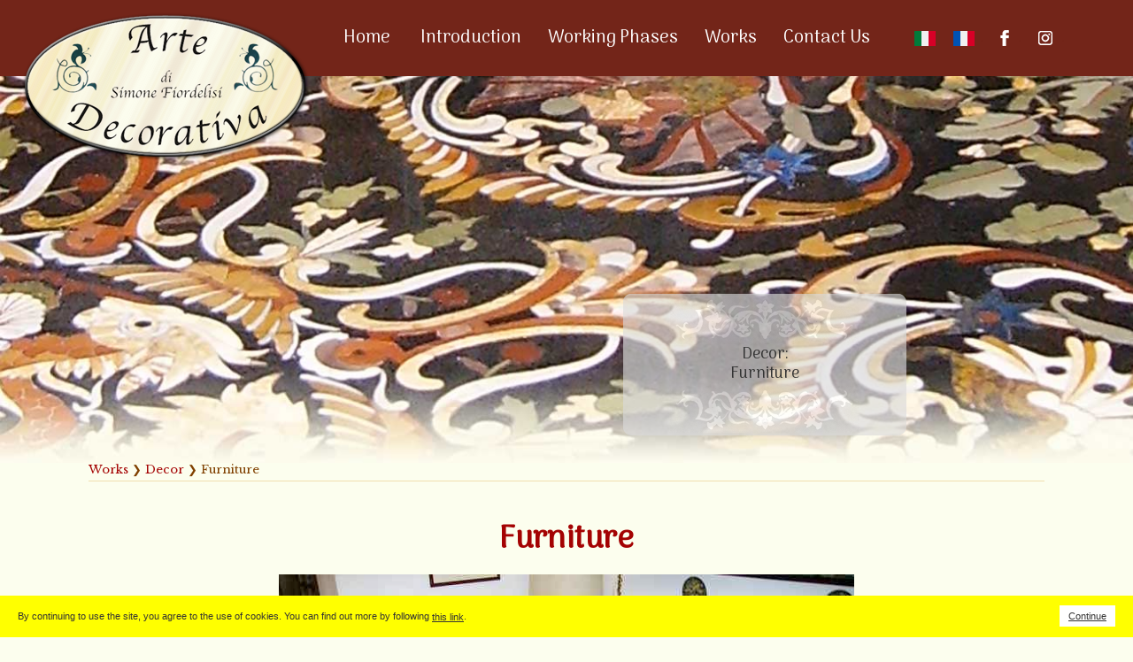

--- FILE ---
content_type: text/html; charset=UTF-8
request_url: https://www.tavolidimarmo.it/english/inlaid_marble_tables.php?t=0005&art=0092
body_size: 3276
content:
<!DOCTYPE html PUBLIC "-//W3C//DTD XHTML 1.0 Transitional//EN" "http://www.w3.org/TR/xhtml1/DTD/xhtml1-transitional.dtd">
<html xmlns="http://www.w3.org/1999/xhtml" xml:lang="en" lang="en">
<script type="text/javascript">

  var _gaq = _gaq || [];
  _gaq.push(['_setAccount', 'UA-10938503-9']);
  _gaq.push(['_trackPageview']);

  (function() {
    var ga = document.createElement('script'); ga.type = 'text/javascript'; ga.async = true;
    ga.src = ('https:' == document.location.protocol ? 'https://ssl' : 'http://www') + '.google-analytics.com/ga.js';
    var s = document.getElementsByTagName('script')[0]; s.parentNode.insertBefore(ga, s);
  })();

</script><head>
<meta http-equiv="Content-Type" content="text/html; charset=utf-8" />
<meta name="viewport" content="width=device-width, user-scalable=no, initial-scale=1.0, minimum-scale=1.0, maximum-scale=1.0">
<title>Decor: Furniture Arte Decorativa di Fiordelisi Simone - Artisan workshop for hand made inlaid marble tables and objects in Florence</title><meta name="Keywords" content="marble, tables, inlaid marble tables, furnishing, Florence, restoration, decoration, stone, inlay, Fiordelisi, Ponte Vecchio, mosaics, artisan, craftmanship, Italy, inlaid,White,Carrara white marble,Flowers,Inlay,Gloss,Marble,Carrara marble,Table top,Indoor table,Rectangular table,Jar,Vase with flowers" /><meta name="Description" content="A selection of mosaic tables and marble tables decorated by hand from the artisan workshop Arte Decorativa, Florence: mosaic tables and scagliola tables, chiseled by hand - Artisan workshop for hand made inlaid marble tables and objects in Florence" /><link rel="apple-touch-icon" sizes="57x57" href="/immagini/apple-icon-57x57.png">
<link rel="apple-touch-icon" sizes="60x60" href="/immagini/apple-icon-60x60.png">
<link rel="apple-touch-icon" sizes="72x72" href="/immagini/apple-icon-72x72.png">
<link rel="apple-touch-icon" sizes="76x76" href="/immagini/apple-icon-76x76.png">
<link rel="apple-touch-icon" sizes="114x114" href="/immagini/apple-icon-114x114.png">
<link rel="apple-touch-icon" sizes="120x120" href="/immagini/apple-icon-120x120.png">
<link rel="apple-touch-icon" sizes="144x144" href="/immagini/apple-icon-144x144.png">
<link rel="apple-touch-icon" sizes="152x152" href="/immagini/apple-icon-152x152.png">
<link rel="apple-touch-icon" sizes="180x180" href="/immagini/apple-icon-180x180.png">
<link rel="icon" type="image/png" sizes="192x192"  href="/immagini/android-icon-192x192.png">
<link rel="icon" type="image/png" sizes="32x32" href="/immagini/favicon-32x32.png">
<link rel="icon" type="image/png" sizes="96x96" href="/immagini/favicon-96x96.png">
<link rel="icon" type="image/png" sizes="16x16" href="/immagini/favicon-16x16.png">
<link rel="manifest" href="/immagini/manifest.json">
<meta name="msapplication-TileColor" content="#ffffff">
<meta name="msapplication-TileImage" content="/immagini/ms-icon-144x144.png">
<meta name="theme-color" content="#ffffff"><meta property="og:image" content="https://www.tavolidimarmo.it/immagini/og.jpg"/>
<meta property="og:title" content=""/>
<meta property="og:site_name" content="Arte Decorativa di Fiordelisi Simone - Artisan workshop for hand made inlaid marble tables and objects in Florence"/>
<meta property="og:description" content="Arte Decorativa di Fiordelisi Simone - Artisan workshop for hand made inlaid marble tables and objects in Florence"/>
<link href="https://fonts.googleapis.com/css?family=Arima+Madurai:thin,regular|Libre+Baskerville&display=swap" rel="stylesheet">
<link href="../css/principale.css" rel="stylesheet" type="text/css" />
<link href="../css/menu.css" rel="stylesheet" type="text/css" />
<link rel="stylesheet" type="text/css" href="../css/testata.css">
<script type="text/javascript" src="../js/jquery.js"></script>
<script type="text/javascript" src="https://www.tavolidimarmo.it/js/jquery.easing.1.3.js"></script>
<script type="text/javascript" src="https://www.tavolidimarmo.it/js/jquery.cookieBar.js"></script>

<script type="text/javascript">
    $(document).ready(function() {
      $('.cookie-message').cookieBar({ closeButton : '.my-close-button' });
    });
</script>
<script type="text/javascript" src="../js/responsiveslides.min.js"></script>
</head>

<body>
<div class="ui-widget">
<div class="cookie-message ui-widget-header blue">
<p>By continuing to use the site, you agree to the use of cookies. You can find out more by following <span class="info_c"><a href="cookies.php">this link</a></span>.</p><a class="my-close-button" href>Continue</a>
</div>
</div>
<a name="#inizio"></a>
<div id="apertura">
<div id="logo">
<a href="https://www.tavolidimarmo.it/"><img alt="Arte Decorativa di Fiordelisi Simone" src="https://www.tavolidimarmo.it/immagini/logo.png"></a>
</div>
<div id="logo_piccolo">
<a href="https://www.tavolidimarmo.it/"><img alt="Arte Decorativa di Fiordelisi Simone" src="https://www.tavolidimarmo.it/immagini/logo_p.png"></a>
</div>

<nav id="nav">
<label for="drop" class="toggle">Menu
<a href="https://www.facebook.com/tavolidimarmo/" target="_blank"><img src="https://www.tavolidimarmo.it/immagini/facebook.png" align="absmiddle"/></a><a href="https://www.instagram.com/arte.decorativa/" target="_blank"><img src="https://www.tavolidimarmo.it/immagini/instagram.png" align="absmiddle"/></a></label>
<input type="checkbox" id="drop" />

<ul class="menu" id="menu">

<li><a href="/">Home</a></li>

<li><a href="https://www.tavolidimarmo.it/english/marble_tables_florence.php">Introduction</a></li><li><a href="https://www.tavolidimarmo.it/english/artisan_marble_tables.php">Working Phases</a></li><li><a href="https://www.tavolidimarmo.it/english/inlaid_marble_tables.php">Works</a></li><li><a href="https://www.tavolidimarmo.it/english/inlaid_marble_tables_florence.php">Contact Us</a></li><li class="icone">
<a href="https://www.tavolidimarmo.it/italiano/tavoli_di_marmo_scagliola.php?t=0005&art=0092"><img src="https://www.tavolidimarmo.it/immagini/italiano.png" align="absmiddle"/></a><a href="https://www.tavolidimarmo.it/francais/tables_marbre_scagliola.php?t=0005&art=0092"><img src="https://www.tavolidimarmo.it/immagini/francais.png" align="absmiddle" /></a><span class="icone_alto">.<a href="https://www.facebook.com/tavolidimarmo/" target="_blank"><img src="https://www.tavolidimarmo.it/immagini/facebook.png" align="absmiddle"/></a>.<a href="https://www.instagram.com/arte.decorativa/" target="_blank"><img src="https://www.tavolidimarmo.it/immagini/instagram.png" align="absmiddle"/></a>.</span></li>
</ul>
</nav></div>

<div id="testata">
<div class="testata_riquadro"><div class="testata_testo">Decor:<br/>Furniture</div></div><ul class="rslides">
<li><img src="../immagini/testate/002.jpg"/></li>
<li><img src="../immagini/testate/003.jpg"/></li>
<li><img src="../immagini/testate/004.jpg"/></li>
<li><img src="../immagini/testate/005.jpg"/></li>
<li><img src="../immagini/testate/007.jpg"/></li>
<li><img src="../immagini/testate/008.jpg"/></li>
<li><img src="../immagini/testate/009.jpg"/></li>
<li><img src="../immagini/testate/010.jpg"/></li>
</ul>

</div>

<script>
  $(function() {
    $(".rslides").responsiveSlides();
  });
</script><div id="contenitore">

<div id="contenuto">
<link rel="stylesheet" href="../css/easyzoom.css" />
<div id="contenuto">

<div id="dovesiamo"><a href="inlaid_marble_tables.php">Works</a> &#10095; <a href="inlaid_marble_tables.php?t=0005">Decor</a> &#10095; Furniture</div><div id="product_details">

<div id="articolo_principale">
<h3 class="t">Furniture</h3>
<img src="https://www.tavolidimarmo.it/foto/0092.jpg" class="articolo_principale" />
<p class="kaeru"><a href="inlaid_marble_tables.php?t=0005">Back to  Decor</a></p><ul id="parolechiave"><li>Tags: </li><li><a href="tags.php?tag=White">White</a></li><li><a href="tags.php?tag=Carrara-white-marble">Carrara white marble</a></li><li><a href="tags.php?tag=Flowers">Flowers</a></li><li><a href="tags.php?tag=Inlay">Inlay</a></li><li><a href="tags.php?tag=Gloss">Gloss</a></li><li><a href="tags.php?tag=Marble">Marble</a></li><li><a href="tags.php?tag=Carrara-marble">Carrara marble</a></li><li><a href="tags.php?tag=Table-top">Table top</a></li><li><a href="tags.php?tag=Indoor-table">Indoor table</a></li><li><a href="tags.php?tag=Rectangular-table">Rectangular table</a></li><li><a href="tags.php?tag=Jar">Jar</a></li><li><a href="tags.php?tag=Vase-with-flowers">Vase with flowers</a></li></ul></div>

</div>
</div>
<div id="riassunto">
<p>Arte Decorativa di Fiordelisi Simone: Artisan workshop for hand made inlaid marble tables and objects in Florence - Decor: Furniture</p></div>
	<script type="text/javascript" src="../js/jquery.easing.1.3.js"></script><div id="sn" class="addthis_inline_share_toolbox"></div>
</div>
</div>


<div id="colophon">

<iframe id="mappa_finale" src="https://maps.google.com/maps?f=q&amp;source=s_q&amp;hl=it&amp;geocode=&amp;q=Arte+Decorativa&amp;sll=43.343815,11.029038&amp;sspn=3.147863,4.471436&amp;ie=UTF8&amp;hq=Arte+Decorativa&amp;hnear=&amp;t=m&amp;cid=14068886742465429668&amp;ll=43.76911,11.251824&amp;spn=0.005888,0.00912&amp;z=16&amp;iwloc=A&amp;output=embed" width="300" height="300" frameborder="0" style="border:0" allowfullscreen></iframe>

<div id="centro_finale">
<p class="sottotitolo_finale"><img src="../immagini/logo_p.png" /></p>
<p class="sottotitolo_finale">Artisan workshop for hand made inlaid marble tables and objects in Florence</p>
<ul class="pagine_colophon">
<li>Arte Decorativa di Fiordelisi Simone</li>
<li>Via de&#39; Barbadori 41r, 50125 Firenze</li>
<li>Phone:  +39-340-3361539</li>
<li>Email: <a href="mailto:info@tavolidimarmo.it">info@tavolidimarmo.it</a></li>
</ul>
</div>

<div id="destra_finale">

<ul class="pagine_colophon">
<li><a href="#top">Top of Page</a></li>
<li><a href="/">Home</a></li>
<li><a href="https://www.tavolidimarmo.it/english/marble_tables_florence.php">Introduction</a></li>
<li><a href="https://www.tavolidimarmo.it/english/artisan_marble_tables.php">Working Phases</a></li>
<li><a href="https://www.tavolidimarmo.it/english/inlaid_marble_tables.php">Works</a></li>
<li><a href="https://www.tavolidimarmo.it/english/inlaid_marble_tables_florence.php">Contact Us</a></li>
<li><a href="https://www.tavolidimarmo.it/english/cookies.php">Privacy</a></li>
</ul>
<p>&copy; 2011-2025 by Arte Decorativa di Fiordelisi Simone, VAT Nr. IT05031480485.</p>
<p class="sottotitolo_finale"><a href="https://www.firenze-oltrarno.net" target="_blank"><img src="https://www.tavolidimarmo.it/immagini/oltrarno.gif" /></a></p>
</div>

</div> 
</div> 
<script type="text/javascript">
$(document).ready(function(){$('#menubar > li').make_dropdown(); });
</script>
<link rel="stylesheet" type="text/css" href="../css/cookieBar.css">

<script>
window.onscroll = function() {scrollFunction()};

function scrollFunction() {
    if(document.documentElement.clientWidth > 800)
    {
    if (document.body.scrollTop > 40 || document.documentElement.scrollTop > 40) {
        document.getElementById("apertura").style.fontSize = "16px"
        document.getElementById("apertura").style.marginBottom = "0"
        document.getElementById("apertura").style.borderBottom = "1px solid #333"
        document.getElementById("apertura").style.height = "30px"
        document.getElementById("logo").style.display = "none"
        document.getElementById("testata").style.marginTop = "30px"
        document.getElementById("menu").style.marginTop = "0"
        document.getElementById("nav").style.marginLeft = "20px"
       document.getElementById("logo_piccolo").style.display = "block";
    } else {
        document.getElementById("apertura").style.fontSize = "20px"
        document.getElementById("apertura").style.borderBottom = "none"
        document.getElementById("apertura").style.height = "60px"
        document.getElementById("logo").style.display = "block"
        document.getElementById("testata").style.marginTop = "60px"
        document.getElementById("nav").style.marginLeft = "360px"
        document.getElementById("menu").style.marginTop = "14px"
        document.getElementById("logo_piccolo").style.display = "none";
   }
   }
}
</script>
<div id="sn">
<script type="text/javascript" src="//s7.addthis.com/js/300/addthis_widget.js#pubid=ra-5deb729a98bb7457"></script>
</div></body>

</html>

--- FILE ---
content_type: text/css
request_url: https://www.tavolidimarmo.it/css/principale.css
body_size: 4120
content:
/* Aggeggio */

#loading {
   width: 100%;
   height: 100%;
   top: 0;
   left: 0;
   position: fixed;
   display: block;
   opacity: 1;
   background-color: #fff;
   z-index: 99;
   text-align: center;
}

#loading-image {
  position: absolute;
  left: 50%;
  top: 50%;
  z-index: 100;
}


html
{
	height: 100%;
	margin: 0 0 1px;
	padding: 0;
}

body
{
	margin: 0;
	padding: 0;
	background: #fcfeee;
	color: #333;
	text-indent: 0;
	top: 0;
font-family: Helvetica, Arial, sans-serif;
}

#apertura, #barra_menu, #colophon { background-color: #732519; }

#apertura
{
	position: fixed;
	top: 0;
	right: 0;
	z-index: 100;
	padding: 1%;
	width: 98%;
	height: 60px;
font-family: 'Arima Madurai', cursive;
font-size: 20px;
	/*background-image: url(../immagini/sopra.jpg);
	background-repeat: repeat-x;
	background-position: 0 0;
	justify-content: center;*/
}

#contenitore
{
width: 100%;
	margin: 0 auto 0 auto;
	text-align: center;
}

#testata
{
	width: 100%;
	margin-top: 50px;
	position: relative;
	/*padding-bottom: 30%;
	border-bottom: 7px #0E0344 solid;*/
	overflow: hidden;
}

.testata_riquadro
{
	/*rgba(14,3,68,0.85);
	padding: 45px 37px 37px 0;*/
	position: absolute;
	right: 20%;
	margin-top: 22%;
	float: right;
	font-size: 18px;
	line-height: 22px;
	z-index: 20;
	-webkit-transform: translateZ(0);
	transform: translateZ(0);
	width: 320px;
	height: 160px;
	background-image: url(../immagini/sommario.png);
	background-repeat: no-repeat;
	text-align: center;
}


.testata_testo
{
	position: relative;
top: 50%;
  -ms-transform: translateY(-50%);
  transform: translateY(-50%);
  font-family: 'Arima Madurai', cursive;
	font-size: 18px;
}

#logo
{
	width: 220px;
	height: 60px;
	padding: 4px 2px 2px 2px;
	display: block;
	margin: 0;
	float: left;
	top: 10px;
	left: 10px;
	z-index: 2000;
	position: fixed;
}

#logo a
{
	color: white;
text-decoration: none;
}

#logo_piccolo
{
	width: 132px;
	height: 36px;
	/*padding: 7px 2px 2px 2px;*/
	display: none;
	margin: 0 20px 0 0;
	float: left;
	top: 10px;
	left: 10px;
}

#incipit
{
	/*
	margin-left: 360px;
	margin-top: 16px;
	position: relative;
	*/
color: #F1DECE;
z-index: 1000;
margin: auto;
  width: 60%;
}

        /*jssor slider loading skin spin css*/
        .jssorl-009-spin img {
            animation-name: jssorl-009-spin;
            animation-duration: 1.6s;
            animation-iteration-count: infinite;
            animation-timing-function: linear;
        }

        @keyframes jssorl-009-spin {
            from { transform: rotate(0deg); }
            to { transform: rotate(360deg); }
        }

        /*jssor slider bullet skin 032 css*/
        .jssorb032 {position:absolute;}
        .jssorb032 .i {position:absolute;cursor:pointer;}
        .jssorb032 .i .b {fill:#fff;fill-opacity:0.7;stroke:#000;stroke-width:1200;stroke-miterlimit:10;stroke-opacity:0.25;}
        .jssorb032 .i:hover .b {fill:#000;fill-opacity:.6;stroke:#fff;stroke-opacity:.35;}
        .jssorb032 .iav .b {fill:#000;fill-opacity:1;stroke:#fff;stroke-opacity:.35;}
        .jssorb032 .i.idn {opacity:.3;}

        /*jssor slider arrow skin 051 css*/
        .jssora051 {display:block;position:absolute;cursor:pointer;}
        .jssora051 .a {fill:none;stroke:#fff;stroke-width:360;stroke-miterlimit:10;}
        .jssora051:hover {opacity:.8;}
        .jssora051.jssora051dn {opacity:.5;}
        .jssora051.jssora051ds {opacity:.3;pointer-events:none;}

#barra_menu
{
	width: 100%;
}

#roba
{
	color: white;
	background: #C00;
	padding: 3px 5px 3px 5px;
	height: 10px;
	position: absolute;
	right: 2px;
	bottom: 3px;
	z-index: 10;
	float: right;
	font-size: 10px;
	text-align: center;
	line-height: 10px;
	border-radius: 5px; 
-moz-border-radius: 5px; 
-webkit-border-radius: 5px;
}

#contenitore
{
overflow: hidden;
width: 1080px;
margin: 0 auto;
}

#destra
{
	/*float: right;
	border-left: 1px solid #ECECEC;
	width: 200px;
	background-color: #0B169F;
	margin-left: 80px;*/
	margin-top: 40px;
	width: 100%;
	text-align: center;
	overflow: hidden;
	border-top: 1px #0B169F solid;
	border-bottom: 7px #0B169F solid;
	padding-bottom: 10px;
}

#destra h4
{
font-family: 'Arima Madurai', cursive;
	color: white;
	background: #0B169F;
	margin: 0 auto;
	width: 200px;
	padding: 5px;
}

#vedi_anche
{
overflow: hidden;
width: 1080px;
margin: 0 auto;
}

#esempio
{
	border: 1px solid white;
	padding-bottom: 10px;
	float: left;
	width: 24.8%;
	/*190px;*/
	font-size: 10pt;
	padding-top: 10px;
	background-color: white;
	margin-top: 20px;
	margin-bottom: 10px;
}

#esempio:hover
{
	border: 1px solid #0B169F;
}

#esempio a
{
	font-family: 'Arima Madurai', cursive;
text-decoration: none;
}

#esempio img
{
height: 120px;
}

/*#contenuto_barra
{
	width: 780px;
	float: left;
}*/

#contenuto
{
width: 1080px;
font-family: 'Libre Baskerville', serif;
}

#contenuto, #contenuto_barra
{	
	min-height: 600px;
	line-height: 15px;
	margin: 0 auto;
	text-align: left;
	overflow: hidden;
	/*padding-right: 40px;
	padding-top: 40px;
	padding-left: 40px;*/
}

#contenuto p, #contenuto_barra p
{	
	line-height: 18pt;
}

#dovesiamo
{
	/*margin-bottom: 40px;*/
	padding-bottom: 5px;
	border-bottom: 1px #F1DFAF solid;
	font-size: 10pt;
	color: #804000;
}

#contenuto a, #dovesiamo a, #esempio a
{
	text-decoration: none;
	color: #A40303;
}

#contenuto a:hover, #dovesiamo a:hover, #esempio a:hover, .articolo_elenco a:hover
{
	color: #C00;
}

.blocco
{
display: block;
overflow: hidden;
margin-bottom: 1em;
}

.blocco h3
{
	font-family: 'Arima Madurai', cursive;
	font-size: 24px;
	color: #A40303;
	margin-top: 1.5em;
	margin-bottom: 0.5em;
	line-height: 26px;
}

.sin
{
float: left;
width: 48%;
margin-right: 1%;
}

.des
{
float: right;
width: 48%;
margin-left: 1%;
}

.sin img, .des img
{
width: 100%;
max-width: 500px;
margin-bottom: 0.5em;
}

#testo_categoria { margin-bottom: 20px; }

#elenco_categorie,#elenco_categorie_home
{
	height: auto;
display: block;
margin: 0 auto;
	overflow: hidden;
}

#elenco_categorie
{
	width: 990px;
	margin-top: 60px;
}

#elenco_categorie_home
{
	width: 1080px;
	margin-bottom: 80px;
	margin-top: 40px;
}

.negozio
{
height: 346px;
margin-bottom: 40px;
}

.categoria,.categoria_home
{
	overflow: hidden;
	width: 300px;
	height: 200px;
	float: left;
	margin-bottom: 20px;
	text-align: center;
	position: relative;
	/*border-bottom: 3px #0E0344 solid;*/
}

.categoria_home:nth-child(2)
{
	margin-left: 90px;
	margin-right: 90px;
}

.categoria
{
	margin-left: 15px;
	margin-right: 15px;
}

.categoria a
{
color: white;
}

.categoria img,.categoria_home img
{
transition: all 0.5s ease;
}

.categoria img:hover,.categoria_home img:hover
{
     transition: all 0.5s ease;
transform: scale(1.2);
}

.categoria:hover,.categoria_home:hover
{
	/*border-bottom: 3px #0B169F solid;*/
}

.categoria:hover .titolo_ombra
{
	background: #732519;
	/*filter: alpha(opacity = 100);
	opacity: 100;
-moz-opacity: 100;*/
}

.titolo_ombra
{
-webkit-transform: translateZ(0);
    transform: translateZ(0);
    position: absolute;
	display: block;
	width: 160px;
	right: 55px;
	bottom: 0;
	padding: 15px;
	background: rgba(115,37,25,0.85);/*#0E0344;*/
	font-family: 'Arima Madurai', cursive;
	font-size: 18px;
color: white;
}

a.titolo_categoria, .titolo_categoria a
{
	width: 300px;
	height: 200px;
color: white;
}

#product_details
{
display: block;
overflow: hidden;
}

#articolo_principale
{
margin: 20px auto 20px auto;
	text-align: center;
}

#elenco_articoli
{
	width: 820px;
	height: auto;
	display: block;
	overflow: hidden;
	margin: 10px auto 20px auto;
	padding: 10px;
}

#articolo_elenco
{
	float: left;
	width: 180px;
	height: 180px;
	margin-bottom: 30px;
	text-align: center;
	padding: 10px;
	border: 1px solid #fcfeee;
border-radius: 5px;
	-moz-border-radius: 5px;
}

#articolo_elenco img
{
	height: 150px;
	width: 150px;
}

#articolo_elenco:hover
{
-webkit-box-shadow: 0px 0px 8px 0px rgba(0,0,0,0.50);
-moz-box-shadow: 0px 0px 8px 0px rgba(0,0,0,0.50);
box-shadow: 0px 0px 8px 0px rgba(0,0,0,0.50);	
-webkit-transition: 0.3s linear;
    -moz-transition: 0.3s linear;
    transition: 0.3s linear;
}

#articolo_elenco p
{
	margin-top: 0;
	margin-bottom: 0;
	font-size: 12px;
	line-height: 14px;
}

#articolo_elenco img { margin-top: 15px; }

#articolo_elenco a:link
{
	text-decoration: none;
	color: #853313;
}

#articolo_elenco a:visited
{
	text-decoration: none;
	color: #5D3E29;
}

#articolo_elenco a:active, #articolo_elenco a:hover
{
	text-decoration: none;
	color: #c00;
}

#icona_articolo
{
	width: 30px;
	height: 30px;
	position: absolute;
	z-index: 10;
	float: left;
	/*margin-left: 10px;
	margin-top: -5px;*/
}

#icona_articolo img
{
	margin: 0;
	border: 0;
	height: 26px;
	width: 26px;
}

p.kaeru
{
margin-top: 30px;
padding: 5px;
}

ul#parolechiave
{
	text-align: center;
	list-style-type: none;
	padding: 20px 0 0 0;
	margin: 20px 0 10px 0;
	text-transform: none;
	clear: both;
}

#parolechiave li
{
	text-align: left;
	font-size: 12px;
	display: inline-block;
	margin: 0 10px 0 0;
}

h3
{
	font-size: 36px;
	margin-bottom: 10px;
}

.t
{
	font-family: 'Arima Madurai', cursive;
	color: #A40303;
	line-height: normal;
}

#info_articolo
{
	float: right;
	width: 400px;
}

#info_articolo p
{
	margin-bottom: 20px;
	line-height: 15pt;
	font-size: 12pt;
}

.a_capo
{
 margin-right: 10px;
}

.add_to_cart
{
	color: #ffffff;
	height: 29px;
	font-size: 14px;
	margin-top: 10px;
	padding: 5px 10px 7px 10px;
	/*border-radius: 3px;
	-moz-border-radius: 3px;*/
	border: solid 1px #732519;
	background-color: #732519;
}
.add_to_cart:hover,.add_to_cart:active {background: #41150E;color: #fff;border: solid 1px #41150E; }

.elenco_carrello
{
float: left;
margin-right: 20px;
}

.view-cart
{
padding-bottom: 20px;
margin-bottom: 60px;
border-bottom: 1px solid #ECECEC;
}

.view-cart ul { list-style-type: none; }

.shopping-cart h3,.view-cart h3 {
	font-size: 12px;
	margin: 0px;
	padding: 0px;
}
.shopping-cart ol{
	padding: 1px 0px 0px 15px;
	z-index: 1000;
}
.shopping-cart .cart-itm, .view-cart .cart-itm{
	border-bottom: 1px solid #ECECEC;
	height: 100px;
	width: 500px;
	font-size: 11px;
	font-family: arial;
	/*margin-bottom: 5px;*/
	padding: 10px;
}
.shopping-cart .remove-itm, .view-cart .remove-itm{
	font-size: 14px;
	float: right;
	background: #c6a39a;
	padding: 4px;
	line-height: 8px;
	border-radius: 3px;
	moz-border-radius: 3px;
}
.shopping-cart .remove-itm:hover, .view-cart .remove-itm:hover{
	background: #C00;
}
.shopping-cart .remove-itm a, .view-cart .remove-itm a{
	color: #444;
	/*text-shadow: 1px 1px 1px #ECECEC;*/
	text-decoration:none;
}

.shopping-cart:hover .remove-itm a:hover, .view-cart .remove-itm a:hover{
	color: #fff;
	/*text-shadow: 1px 1px 1px #ECECEC;*/
	text-decoration:none;
}

.cart-itm:hover, .articolo_elenco:hover { background: linear-gradient(0deg, #FCFFEC, #fff); }

.check-out-txt{
width: 500px;
	text-align:right;
}

.nitsuite, #riassunto
{
	margin-bottom: 0;
	padding-bottom: 30px;
	padding-top: 30px;
	font-family: Helvetica, Verdana, Arial;
	font-size: 10px;
	margin-right: auto;
	margin-left: auto;
	width: 500px;
}

#riassunto p
{
	line-height: 13px;
	color: #8E675F;
}

.nitsuite
{
padding-top: 0;
}

#sn
{
	display: block;
	margin: 0 auto 20px auto;
	text-align:center;
}

ul.oggetti_con_tag
{
width: 100%;
list-style: none;
padding: 0;
}

ul.oggetti_con_tag li
{
margin-bottom: 10px;
padding: 10px;
overflow: hidden;
}

ul.oggetti_con_tag li:hover
{
-webkit-transition: 0.4s linear;
-moz-transition: 0.4s linear;
transition: 0.4s linear;
background: #fff;
}

.dieci_b
{
	margin: 0;
	padding: 5px 10px 5px 10px;
	background: #732519;
	display: block;
	width: auto;
	color: white;
	font-size: 12px;
	font-family: 'Arima Madurai', cursive;
	float: left;
	margin-right: 20px;
}

.dieci_b:hover { background-color: #41150E; }

ul.oggetti_con_tag li img
{
width: 120px;
height: 120px;
margin-right: 25px;
float: left;
}

#colophon
{
	width: 96%;
	padding: 2%;
	color: #D1C1B3;
	font-size: 11px;
	overflow: hidden;
	margin: 0 auto;
}

#mappa_finale, #centro_finale, #destra_finale
{
	padding-bottom: 20px;
	float: left;
}

#mappa_finale, #centro_finale
{
width: 30%;
margin-right: 3%;
}

#destra_finale
{
	width: 28%;
}

#colophon a:link,#colophon a:visited
{
text-decoration: none;
color: white;
}

#colophon a:hover,#colophon a:active { color: #FFF5AC; }

.sottotitolo_finale
{
	font-family: Palatino,Book antiqua;
	font-size: 10pt;
	width: 70%;
}

ul.pagine_colophon
{
	list-style-type: none;
	padding: 0;
	margin: 20px 0 20px 0;
	font-size: 10pt;
}

.pagine_colophon li
{
	/*display: inline;*/
	margin: 0 0 10px 0;
}


#notifica
{
	padding: 10px 10px 10px 30px;
	background-repeat: no-repeat;
	background-position: 10px 8px;
	-moz-border-radius: 4px;
	border-radius: 4px;
	margin: 25px 0 0 0;
}

.vaderetro
{
	background-color: #fde0ce;
	background-image: url(../immagini/image/notifica_vaderetro.png);
	border: 1px solid #ff9c90;
}

.accorruomo
{
	background-color: #fdfbb7;
	background-image: url(../immagini/image/notifica_accorruomo.png);
	border: 1px solid #fbd992;
}

@media screen and (min-width: 300px) and (max-width: 767px)
{

html
{
}

#contenitore
{
width: 96%;
padding: 2%;
margin-top: 20px;
}

#contenitore p
{
	width: 98%;
	/*margin: 0 1% 0 1%;*/
}

#dovesiamo
{
	font-size: 12px;
}

.testata_riquadro
{
display: none;
}

.icone_alto
{
display: none;
}

#contenuto, #contenuto_barra
{
	width: 96%;
	padding: 0 2% 2% 2%;
	float: none;
}

#contenuto_barra p
{
margin-top: 15px;
}

.sin,.des
{
float: none;
width: 100%;
}

.sin img, .des img
{
width: 100%;
display: block;
margin-left: auto;
margin-right: auto;
margin-bottom: 0.5em;
}

#dal_catalogo
{
	margin-top: 2%;
	margin-bottom: 5%;
	text-align: center;
}

#dal_catalogo p
{
	margin-bottom: 5%;
	text-align: left;
}

#elenco_categorie, #elenco_categorie_home, #elenco_articoli
{
	width: 98%;
	display: inline-block;
	margin: 3% auto 12% auto;
	text-align: center;
}

.categoria_home
{
width: 30%;
}

.categoria_home:nth-child(2)
{
	margin-left: 5%;
	margin-right: 5%;
}

#articolo_elenco
{
width: 150px;
height: 150px;
padding: 5px;
margin-bottom: 10px;
}

#articolo_elenco img
{
width: 120px;
height: 120px;
}

#articolo_elenco p
{
text-align: center;
}

#info_articolo, .easyzoom easyzoom--overlay
{
float: none;
width: 96%;
padding: 2%;
}

.articolo_principale
{
	width: 90%;
	margin: 0 auto 0 auto;
}

ul#parolechiave
{
	margin-top: 5px;
	margin-bottom: 20px;
}

.view-cart
{
margin-bottom: 20px;
}

.view-cart ul
{
	width: 96%;
	margin: 3% 2% 0 2%;
	padding: 0;
}

.shopping-cart .cart-itm, .view-cart .cart-itm
{
width: 100%;
}

.shopping-cart .remove-itm, .view-cart .remove-itm
{
	font-size: 28px;
	line-height: 18px;
}

.a_capo, .a_capo_30
{
display: block;
margin-top: 30px;
}

.negozio
{
	height: 193px;
	width: 300px;
	margin: 20px auto 30px auto;
}

.categoria
{
	width: 44%;
	height: 100px;
	/*padding: 10px;*/
	float: left;
	text-align: center;
	position: relative;
	margin: 3%;
	font-size: 12px;
}

.categoria img
{
width: 100%;
}

.titolo_ombra
{
	width: 100px;
	right: 0;
	bottom: 0;
	padding: 5px;
	font-size: 14px;
}

#destra
{
	width: 96%;
	padding: 0 2% 4% 2%;
	margin-top: 10px;
	text-align: center;
	border-top: 1px #0B169F solid;
	border-left: none;
}

#vedi_anche
{
width: 100%;
}

#esempio
{
	width: 50%;
	height: 150px;
	float: left;
	padding-top: 1%;
	padding-bottom: 1%;
	border: 0;
	font-size: 12px;
}

#esempio:hover
{
	border: 0;
}

#esempio a
{
	font-family: Verdana;
}

#esempio img
{
	max-width: 160px;
	max-height: 100px;
}

h3
{
margin: 1%;
font-size: 24px;
}

#logo
{
display: none;
}

#logo_piccolo
{
display: block;
}

#apertura
{
	padding: 2%;
	width: 96%;
	height: 40px;
	text-align: center;
}

#incipit
{
	margin-left: 150px;
	margin-top: 0;
}

#roba
{
padding: 3px 7px 3px 7px;
height: 20px;
position: relative;
/* right: 2px; */
bottom: 3px;
z-index: 10;
float: right;
font-size: 18px;
text-align: center;
line-height: 22px;
}

.nitsuite
{
padding-top: 0;
}

#colophon
{
	width: 96%;
	padding: 4% 2% 2% 2%;
	color: #F1DECE;
	font-size: 11px;
	overflow: hidden;
}

#mappa_finale
{
	padding-bottom: 20px;
	height: 280px;
}

#mappa_finale, #centro_finale, #destra_finale

{
	width: 92%;
	margin-right: 4%;
	margin-left: 4%;
	display: block;
	overflow: hidden;
}

#colophon a:link,#colophon a:visited
{
text-decoration: none;
color: white;
}

#colophon a:hover,#colophon a:active { color: #FFF5AC; }

.sottotitolo_finale
{
	font-family: 'Arima Madurai', cursive;
	font-size: 10pt;
	width: 92%;
	margin-right: 4%;
	margin-left: 4%;
	text-align: center;
	padding: 0;
}

ul.pagine_colophon
{
	list-style-type: none;
	padding: 0;
	margin: 30px 0 30px 0;
	font-size: 10pt;
}

#centro_finale
{
padding-bottom: 0;
}

#destra_finale ul.pagine_colophon
{
margin-top: 0;
}
.pagine_colophon li
{
	/*display: inline;*/
	margin: 0 0 10px 0;
}

#destra_finale li
{
padding: 5px;
}

}

@media screen and (min-width: 768px) and (max-width: 1024px)
{

html
{
}

#contenitore
{
width: 96%;
padding: 2%;
margin-top: 20px;
}

.icone_alto
{
display: none;
}

#contenuto
{
	width: 96%;
	padding: 0 2% 2% 2%;
	float: none;
}

/*.sin,.des
{
float: none;
width: 100%;
}

.sin img, .des img
{
width: 100%;
display: block;
margin-left: auto;
margin-right: auto;
}*/
#articolo_elenco p
{
text-align: center;
}

}

--- FILE ---
content_type: text/css
request_url: https://www.tavolidimarmo.it/css/menu.css
body_size: 804
content:

ul.menu li.home
{
	display: inline-block;
	padding: 0;
	line-height: 15px;
}
ul.menu li.home img
{
position: relative;
top: 3px;
}

 .toggle, [id^=drop] {
 display: none;
}

nav
{
	padding: 0;
	background-color: #732519;
	z-index: 1500;
	margin: auto auto auto 360px;
}

nav:after {
  content: "";
  display: table;
  clear: both;
}

nav ul {
  /*font-weight: bold;
  float: left;*/
  padding: 0;
	margin: auto;
  list-style: none;
  position: relative;
  margin-top: 14px;
	color: #732519;
}

nav ul li
{
	margin: 0px;
	display: inline-block;
	background-color: #732519;
}

nav ul li.icone
{	
margin-left: 20px;
margin-top: -10px;
}

nav ul li.icone a
{
padding: 9px 5px 9px 15px;
display: inline-block;
}

.menu a,nav a
{
	padding: 9px 15px 9px 15px;
	color: #FFF;
	line-height: 23px;
	text-decoration: none;
	text-align: left;
}

nav ul li ul li:hover { color: #FFF5AC; }

nav a:hover { color: #FFF5AC; 
-webkit-transition: 0.3s linear;
    -moz-transition: 0.3s linear;
    transition: 0.3s linear;
}

nav ul ul
{
	display: none;
	position: absolute;
	top: 26px;
	font-weight: normal;
}

nav ul li:hover > ul { display: inherit; }

nav ul ul li {
  width: 250px;
  float: none;
  top: 15px;
  display: list-item;
  position: relative;
}
nav ul ul li a{
  line-height: 15px;
}

nav ul ul ul li {
  position: relative;
  top: -28px;
  left: 250px;
}

li > a:after { content: ''; }

li > a:only-child:after { content: ''; }


/* Media Queries
--------------------------------------------- */

@media all and (max-width : 800px) {

nav
{
	margin: 0;
	text-align: right;
}

nav ul
{
	font-weight: normal;
}

.menu a, nav a { padding: 20px 15px 20px 15px; }

.toggle + a,
 .menu { display: none; }

.toggle {
  display: block;
  /*padding: 0 16px;*/
  color: #FFF;
  font-size: 18px;
  line-height: 48px;
  text-decoration: none;
  border: none;
}

.toggle a
{
padding-right: 3px;
padding-left: 20px;
}

ul.menu li.home
{
display: none;
}

[id^=drop]:checked + ul { display: block; }

nav ul li
{
	display: block;
	/*width: 100%;*/
	text-align: center;
	padding:15px;
}

nav ul li.icone
{	
margin: 0;
}

label.toggle
{
text-align: right;
margin: 0;
}

nav ul li.icone a
{
	padding-right: 20px;
	padding-left: 20px;
}

nav ul ul .toggle,
 nav ul ul a { padding: 0 40px; }

nav ul ul ul a { padding: 0 80px; }

nav a:hover { color: #FFF5AC; }
 nav ul ul ul a { color: #FFF5AC;}
nav ul li ul li .toggle,
 nav ul ul a { color: #FFF5AC; }

nav ul ul {
  float: none;
  position: static;
  color: #ffffff;
}

nav ul ul li:hover > ul,
nav ul li:hover > ul { display: none; }

nav ul ul li {
  display: block;
  width: 100%;
}

nav ul ul ul li { position: static;

}
}

@media all and (max-width : 330px) {

nav ul li {
  display: block;
  width: 94%;
}

}

--- FILE ---
content_type: text/css
request_url: https://www.tavolidimarmo.it/css/cookieBar.css
body_size: 261
content:
.cookie-message
{
	position: fixed;
	bottom: 0;
	left: 0;
	right: 0;
	padding: 10px 85px 10px 20px;
	background: #fff;
	z-index: 99;
}

.cookie-message a
{
	position: absolute;
	top: 0;
	*top: -2px;
	right: 20px;
	cursor: pointer;
}


.cookie-message p,.cookie-message a
{
	color: #333;
	font: 11px/18px Arial;
	margin: 0.2em 0;
}

a.my-close-button
{
	display: block;
	top: 9px;
	background-color: #fff;
	padding: 3px 10px 3px 10px;
	color: white;
}

.blue { background-color: yellow; }
.blue p,.blue a { color: #333; }

.info_c
{
	-webkit-margin-before: 0;
	-webkit-margin-after: 0;
}

.info_c a
{
	position: relative;
	top: auto;
	right: auto;
	bottom: auto;
	left: auto;
	display: inline-block;
	text-decoration: underline;
	color: #333;
}